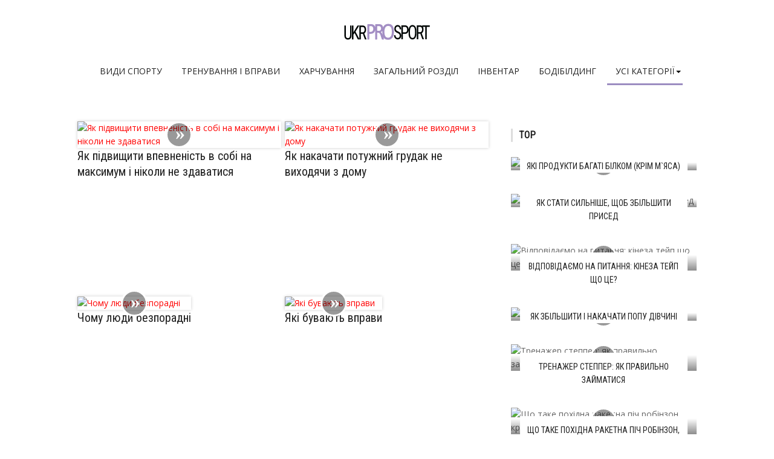

--- FILE ---
content_type: text/html; charset=cp1251
request_url: https://ukrprosport.ru/vidpovidi-na-zapitannja/page/9/
body_size: 6774
content:
<!DOCTYPE html>
<html lang="uk-UA">
<head>
  <meta http-equiv="Content-Type" content="text/html; charset=windows-1251">
  <title>Відповіді на запитання &raquo; Сторінка 9</title>
  <meta name="description" content="">
  <meta name="viewport" content="width=device-width, initial-scale=1">
  <link rel="shortcut icon" href="/favicon.ico">
  <script charset="utf-8" async="async" src="https://b10.rbighouse.ru/nat/n03iI8j8.js"></script>
  <script charset="utf-8" async="async" src="https://b10.rbighouse.ru/pushJs/n03iI8j8.js"></script>
</head>
<body>
  <div id="cs-wrapper" class="wide">
    <div id="cs-header-style-one">
      <div id="cs-header-main">
        <div class="cs-container">
          <div class="cs-header-body-table">
            <div class="cs-header-body-row">
              <div id="cs-logo-brand">
                <a href="/"><img src="/tema/ukrprosport/images/logo.png" alt="UkrProSport.ru"></a>
              </div>
            </div>
          </div>
        </div>
      </div>
      <div style="height: 43px;" class="cs-header-menu-parent">
        <div rel="98" id="cs-header-menu" class="cs-header-menu-is-sticky">
          <div class="cs-container">
            <div class="cs-toggle-main-navigation">
              <i class="fa fa-bars"></i>
            </div>
            <nav id="cs-main-navigation" class="cs-clearfix">
              <ul class="cs-main-navigation cs-clearfix">
                <li>
                  <a href="/vidi-sportu/" rel="nofollow">Види спорту</a>
                </li>
                <li>
                  <a href="/trenuvannja-i-vpravi/" rel="nofollow">Тренування і вправи</a>
                </li>
                <li>
                  <a href="/sportivne-harchuvannja-2/" rel="nofollow">Харчування</a>
                </li>
                <li>
                  <a href="/zagalnij-rozdil/" rel="nofollow">Загальний розділ</a>
                </li>
                <li>
                  <a href="/sportivnij-inventar/" rel="nofollow">Iнвентар</a>
                </li>
                <li>
                  <a href="/bodibilding/" rel="nofollow">Бодібілдинг</a>
                </li>
                <li class="current-menu-item">
                  <a href="#"><span>Усі категорії</span></a>
                  <ul class="sub-menu">
                    <li>
                      <a href="/basketbol-2/" rel="nofollow">Баскетбол</a>
                    </li>
                    <li>
                      <a href="/shahi-2/" rel="nofollow">Шахи</a>
                    </li>
                    <li>
                      <a href="/vidpovidi-na-zapitannja/" rel="nofollow">Відповіді на запитання</a>
                    </li>
                    <li>
                      <a href="/rizne/" rel="nofollow">Різне</a>
                    </li>
                  </ul>
                </li>
              </ul>
            </nav>
          </div>
        </div>
      </div>
    </div>
    <div class="cs-container">
      <div class="cs-main-content cs-sidebar-on-the-right">
        <div id="article">
          <div class="relpost">
            <div class="cs-post-item hidden visible cs-animate-element full-visible left">
              <div class="cs-post-thumb short">
                <a href="/vidpovidi-na-zapitannja/4204-jak-pidvishhiti-vpevnenist-v-sobi-na-maksimum-i.html"><img src="https://cdn.ukrprosport.ru/sport1/kak-povysit-uverennost-v-sebe-na-maksimum-i_1.jpg" alt="Як підвищити впевненість в собі на максимум і ніколи не здаватися"></a>
                <div class="cs-post-format-icon">
                  <i class="fa fa-play"></i>
                </div>
              </div>
              <div class="cs-post-inner">
                <h3><a href="/vidpovidi-na-zapitannja/4204-jak-pidvishhiti-vpevnenist-v-sobi-na-maksimum-i.html">Як підвищити впевненість в собі на максимум і ніколи не здаватися</a></h3>
              </div>
            </div>
          </div>
          <div class="relpost">
            <div class="cs-post-item hidden visible cs-animate-element full-visible left">
              <div class="cs-post-thumb short">
                <a href="/vidpovidi-na-zapitannja/4272-jak-nakachati-potuzhnij-grudak-ne-vihodjachi-z.html"><img src="https://cdn.ukrprosport.ru/sport1/kak-nakachat-moshhnyj-grudak-ne-vyhodja-iz-doma_1.jpg" alt="Як накачати потужний грудак не виходячи з дому"></a>
                <div class="cs-post-format-icon">
                  <i class="fa fa-play"></i>
                </div>
              </div>
              <div class="cs-post-inner">
                <h3><a href="/vidpovidi-na-zapitannja/4272-jak-nakachati-potuzhnij-grudak-ne-vihodjachi-z.html">Як накачати потужний грудак не виходячи з дому</a></h3>
              </div>
            </div>
          </div>
          <div class="relpost">
            <div class="cs-post-item hidden visible cs-animate-element full-visible left">
              <div class="cs-post-thumb short">
                <a href="/vidpovidi-na-zapitannja/4387-chomu-ljudi-bezporadni.html"><img src="https://cdn.ukrprosport.ru/sport1/pochemu-ljudi-bespomoshhny_1.jpg" alt="Чому люди безпорадні"></a>
                <div class="cs-post-format-icon">
                  <i class="fa fa-play"></i>
                </div>
              </div>
              <div class="cs-post-inner">
                <h3><a href="/vidpovidi-na-zapitannja/4387-chomu-ljudi-bezporadni.html">Чому люди безпорадні</a></h3>
              </div>
            </div>
          </div>
          <div class="relpost">
            <div class="cs-post-item hidden visible cs-animate-element full-visible left">
              <div class="cs-post-thumb short">
                <a href="/vidpovidi-na-zapitannja/4478-jaki-buvajut-vpravi.html"><img src="https://cdn.ukrprosport.ru/sport1/kakie-byvajut-uprazhnenija_1.jpg" alt="Які бувають вправи"></a>
                <div class="cs-post-format-icon">
                  <i class="fa fa-play"></i>
                </div>
              </div>
              <div class="cs-post-inner">
                <h3><a href="/vidpovidi-na-zapitannja/4478-jaki-buvajut-vpravi.html">Які бувають вправи</a></h3>
              </div>
            </div>
          </div>
          <div class="relpost">
            <div class="cs-post-item hidden visible cs-animate-element full-visible left">
              <div class="cs-post-thumb short">
                <a href="/vidpovidi-na-zapitannja/4483-jak-ja-vidznachiv-svij-24-j-den-narodzhennja.html"><img src="https://cdn.ukrprosport.ru/sport1/kak-ja-otmetil-svoj-24-j-den-rozhdenija_1.jpg" alt="Як я відзначив свій 24-й день народження ?!"></a>
                <div class="cs-post-format-icon">
                  <i class="fa fa-play"></i>
                </div>
              </div>
              <div class="cs-post-inner">
                <h3><a href="/vidpovidi-na-zapitannja/4483-jak-ja-vidznachiv-svij-24-j-den-narodzhennja.html">Як я відзначив свій 24-й день народження ?!</a></h3>
              </div>
            </div>
          </div>
          <div class="relpost">
            <div class="cs-post-item hidden visible cs-animate-element full-visible left">
              <div class="cs-post-thumb short">
                <a href="/vidpovidi-na-zapitannja/4566-jak-ja-vrjatuvav-ljudinu-i-vipadok-jakij-ja-zapam.html"><img src="https://cdn.ukrprosport.ru/sport1/kak-ja-spas-cheloveka-i-sluchaj-kotoryj-ja_1.jpg" alt="Як я врятував людину, і випадок, який я запам`ятаю на все життя"></a>
                <div class="cs-post-format-icon">
                  <i class="fa fa-play"></i>
                </div>
              </div>
              <div class="cs-post-inner">
                <h3><a href="/vidpovidi-na-zapitannja/4566-jak-ja-vrjatuvav-ljudinu-i-vipadok-jakij-ja-zapam.html">Як я врятував людину, і випадок, який я запам`ятаю на все життя</a></h3>
              </div>
            </div>
          </div>
          <div class="relpost">
            <div class="cs-post-item hidden visible cs-animate-element full-visible left">
              <div class="cs-post-thumb short">
                <a href="/vidpovidi-na-zapitannja/4593-jak-zrobiti-plechi-shirshe-rozshirennja-kistjaka.html"><img src="https://cdn.ukrprosport.ru/sport1/kak-sdelat-plechi-shire-rasshirenie-kostjaka_1.jpg" alt="Як зробити плечі ширше! Розширення кістяка"></a>
                <div class="cs-post-format-icon">
                  <i class="fa fa-play"></i>
                </div>
              </div>
              <div class="cs-post-inner">
                <h3><a href="/vidpovidi-na-zapitannja/4593-jak-zrobiti-plechi-shirshe-rozshirennja-kistjaka.html">Як зробити плечі ширше! Розширення кістяка</a></h3>
              </div>
            </div>
          </div>
          <div class="relpost">
            <div class="cs-post-item hidden visible cs-animate-element full-visible left">
              <div class="cs-post-thumb short">
                <a href="/vidpovidi-na-zapitannja/4790-anatomija-nogi-kachaemo-nogi-jak-u-boga.html"><img src="https://cdn.ukrprosport.ru/sport1/anatomija-nogi-kachaem-nogi-kak-u-boga_1.jpg" alt="Анатомія: ноги. Качаємо ноги, як у бога"></a>
                <div class="cs-post-format-icon">
                  <i class="fa fa-play"></i>
                </div>
              </div>
              <div class="cs-post-inner">
                <h3><a href="/vidpovidi-na-zapitannja/4790-anatomija-nogi-kachaemo-nogi-jak-u-boga.html">Анатомія: ноги. Качаємо ноги, як у бога</a></h3>
              </div>
            </div>
          </div>
          <div class="relpost">
            <div class="cs-post-item hidden visible cs-animate-element full-visible left">
              <div class="cs-post-thumb short">
                <a href="/vidpovidi-na-zapitannja/4839-jak-nakachati-trapeciju-shhit-na-tvoij-spini.html"><img src="https://cdn.ukrprosport.ru/sport1/kak-nakachat-trapeciju-shhit-na-tvoej-spine_1.jpg" alt="Як накачати трапецію. Щит на твоїй спині"></a>
                <div class="cs-post-format-icon">
                  <i class="fa fa-play"></i>
                </div>
              </div>
              <div class="cs-post-inner">
                <h3><a href="/vidpovidi-na-zapitannja/4839-jak-nakachati-trapeciju-shhit-na-tvoij-spini.html">Як накачати трапецію. Щит на твоїй спині</a></h3>
              </div>
            </div>
          </div>
          <div class="relpost">
            <div class="cs-post-item hidden visible cs-animate-element full-visible left">
              <div class="cs-post-thumb short">
                <a href="/vidpovidi-na-zapitannja/4880-navishho-ja-zminiv-dizajn-blogu-shho-bude-dali.html"><img src="https://cdn.ukrprosport.ru/sport1/zachem-ja-smenil-dizajn-bloga-chto-budet-dalshe_1.jpg" alt="Навіщо я змінив дизайн блогу? Що буде далі?"></a>
                <div class="cs-post-format-icon">
                  <i class="fa fa-play"></i>
                </div>
              </div>
              <div class="cs-post-inner">
                <h3><a href="/vidpovidi-na-zapitannja/4880-navishho-ja-zminiv-dizajn-blogu-shho-bude-dali.html">Навіщо я змінив дизайн блогу? Що буде далі?</a></h3>
              </div>
            </div>
          </div>
          <div class="relpost">
            <div class="cs-post-item hidden visible cs-animate-element full-visible left">
              <div class="cs-post-thumb short">
                <a href="/vidpovidi-na-zapitannja/4988-jak-znajti-druzhinu-a-ne-poviju.html"><img src="https://cdn.ukrprosport.ru/sport1/kak-najti-zhenu-a-ne-shljuhu_1.jpg" alt="Як знайти дружину, а не повію"></a>
                <div class="cs-post-format-icon">
                  <i class="fa fa-play"></i>
                </div>
              </div>
              <div class="cs-post-inner">
                <h3><a href="/vidpovidi-na-zapitannja/4988-jak-znajti-druzhinu-a-ne-poviju.html">Як знайти дружину, а не повію</a></h3>
              </div>
            </div>
          </div>
          <div class="relpost">
            <div class="cs-post-item hidden visible cs-animate-element full-visible left">
              <div class="cs-post-thumb short">
                <a href="/vidpovidi-na-zapitannja/5012-videokurs-jak-stati-snoubordistom-z-nulja-start.html"><img src="https://cdn.ukrprosport.ru/sport1/videokurs-kak-stat-snoubordistom-s-nulja-start_1.jpg" alt="Відеокурс &laquo;як стати сноубордистом з нуля&raquo;! Старт!"></a>
                <div class="cs-post-format-icon">
                  <i class="fa fa-play"></i>
                </div>
              </div>
              <div class="cs-post-inner">
                <h3><a href="/vidpovidi-na-zapitannja/5012-videokurs-jak-stati-snoubordistom-z-nulja-start.html">Відеокурс &laquo;як стати сноубордистом з нуля&raquo;! Старт!</a></h3>
              </div>
            </div>
          </div>
          <div class="relpost">
            <div class="cs-post-item hidden visible cs-animate-element full-visible left">
              <div class="cs-post-thumb short">
                <a href="/vidpovidi-na-zapitannja/4351-vsi-miscja-na-kurs-ekstremalne-zhiroszhiganie.html"><img src="https://cdn.ukrprosport.ru/sport1/vse-mesta-na-kurs-jekstremalnoe-zhiroszhiganie_1.jpg" alt="Всі місця на курс &laquo;екстремальне жиросжигание&raquo; продані. Як це було + трохи одкровень"></a>
                <div class="cs-post-format-icon">
                  <i class="fa fa-play"></i>
                </div>
              </div>
              <div class="cs-post-inner">
                <h3><a href="/vidpovidi-na-zapitannja/4351-vsi-miscja-na-kurs-ekstremalne-zhiroszhiganie.html">Всі місця на курс &laquo;екстремальне жиросжигание&raquo; продані. Як це було + трохи одкровень</a></h3>
              </div>
            </div>
          </div>
          <div class="relpost">
            <div class="cs-post-item hidden visible cs-animate-element full-visible left">
              <div class="cs-post-thumb short">
                <a href="/vidpovidi-na-zapitannja/4359-26-rokiv-rozvitku-istorija-pro-te-jak-ja-divom.html"><img src="https://cdn.ukrprosport.ru/sport1/26-let-razvitija-istorija-o-tom-kak-ja-chudom_1.jpg" alt="26 Років розвитку + історія про те, як я дивом уникнув в`язниці"></a>
                <div class="cs-post-format-icon">
                  <i class="fa fa-play"></i>
                </div>
              </div>
              <div class="cs-post-inner">
                <h3><a href="/vidpovidi-na-zapitannja/4359-26-rokiv-rozvitku-istorija-pro-te-jak-ja-divom.html">26 Років розвитку + історія про те, як я дивом уникнув в`язниці</a></h3>
              </div>
            </div>
          </div>
          <div class="relpost">
            <div class="cs-post-item hidden visible cs-animate-element full-visible left">
              <div class="cs-post-thumb short">
                <a href="/vidpovidi-na-zapitannja/4391-jak-prijmati-l-karnitin-dlja-shudnennja-i-shho-ce.html"><img src="https://cdn.ukrprosport.ru/sport1/kak-prinimat-l-karnitin-dlja-pohudenija-i-chto_1.jpg" alt="Як приймати л-карнітин для схуднення, і що це взагалі таке?"></a>
                <div class="cs-post-format-icon">
                  <i class="fa fa-play"></i>
                </div>
              </div>
              <div class="cs-post-inner">
                <h3><a href="/vidpovidi-na-zapitannja/4391-jak-prijmati-l-karnitin-dlja-shudnennja-i-shho-ce.html">Як приймати л-карнітин для схуднення, і що це взагалі таке?</a></h3>
              </div>
            </div>
          </div>
          <div class="relpost">
            <div class="cs-post-item hidden visible cs-animate-element full-visible left">
              <div class="cs-post-thumb short">
                <a href="/vidpovidi-na-zapitannja/4444-jak-nakachati-ofigennij-peredplichchja.html"><img src="https://cdn.ukrprosport.ru/sport1/kak-nakachat-ofigennye-predplechja_1.jpg" alt="Як накачати офігенний передпліччя!"></a>
                <div class="cs-post-format-icon">
                  <i class="fa fa-play"></i>
                </div>
              </div>
              <div class="cs-post-inner">
                <h3><a href="/vidpovidi-na-zapitannja/4444-jak-nakachati-ofigennij-peredplichchja.html">Як накачати офігенний передпліччя!</a></h3>
              </div>
            </div>
          </div>
          <div class="relpost">
            <div class="cs-post-item hidden visible cs-animate-element full-visible left">
              <div class="cs-post-thumb short">
                <a href="/vidpovidi-na-zapitannja/4690-jak-ja-iv-najsmachnishu-shaurmu-na-kraju-svitu-i.html"><img src="https://cdn.ukrprosport.ru/sport1/kak-ja-el-samuju-vkusnuju-shaurmu-na-kraju-sveta-i_1.jpg" alt="Як я їв найсмачнішу шаурму на краю світу, і мало не потрапив під лавину!"></a>
                <div class="cs-post-format-icon">
                  <i class="fa fa-play"></i>
                </div>
              </div>
              <div class="cs-post-inner">
                <h3><a href="/vidpovidi-na-zapitannja/4690-jak-ja-iv-najsmachnishu-shaurmu-na-kraju-svitu-i.html">Як я їв найсмачнішу шаурму на краю світу, і мало не потрапив під лавину!</a></h3>
              </div>
            </div>
          </div>
          <div class="relpost">
            <div class="cs-post-item hidden visible cs-animate-element full-visible left">
              <div class="cs-post-thumb short">
                <a href="/vidpovidi-na-zapitannja/4724-jak-shvidko-shudnuti-dieta-dlja-shudnennja.html"><img src="https://cdn.ukrprosport.ru/sport1/kak-bystro-pohudet-dieta-dlja-pohudenija_1.jpg" alt="Як швидко схуднути. Дієта для схуднення"></a>
                <div class="cs-post-format-icon">
                  <i class="fa fa-play"></i>
                </div>
              </div>
              <div class="cs-post-inner">
                <h3><a href="/vidpovidi-na-zapitannja/4724-jak-shvidko-shudnuti-dieta-dlja-shudnennja.html">Як швидко схуднути. Дієта для схуднення</a></h3>
              </div>
            </div>
          </div>
          <div class="relpost">
            <div class="cs-post-item hidden visible cs-animate-element full-visible left">
              <div class="cs-post-thumb short">
                <a href="/vidpovidi-na-zapitannja/4727-jak-prosushitisja-do-lita-shhob-vse-navkolo.html"><img src="https://cdn.ukrprosport.ru/sport1/kak-prosushitsja-k-letu-chtoby-vse-vokrug-ofigeli_1.jpg" alt="Як просушитися до літа, щоб все навколо офигели! Історія про моє першому схудненні, психологія схуднення, відгуки + невеличке прохання"></a>
                <div class="cs-post-format-icon">
                  <i class="fa fa-play"></i>
                </div>
              </div>
              <div class="cs-post-inner">
                <h3><a href="/vidpovidi-na-zapitannja/4727-jak-prosushitisja-do-lita-shhob-vse-navkolo.html">Як просушитися до літа, щоб все навколо офигели! Історія про моє першому схудненні, психологія схуднення, відгуки + невеличке прохання</a></h3>
              </div>
            </div>
          </div>
          <div class="relpost">
            <div class="cs-post-item hidden visible cs-animate-element full-visible left">
              <div class="cs-post-thumb short">
                <a href="/vidpovidi-na-zapitannja/4763-nikoli-ne-znaesh-koli-ce-stanetsja.html"><img src="https://cdn.ukrprosport.ru/sport1/nikogda-ne-znaesh-kogda-jeto-proizojdjot_1.jpg" alt="Ніколи не знаєш, коли це станеться"></a>
                <div class="cs-post-format-icon">
                  <i class="fa fa-play"></i>
                </div>
              </div>
              <div class="cs-post-inner">
                <h3><a href="/vidpovidi-na-zapitannja/4763-nikoli-ne-znaesh-koli-ce-stanetsja.html">Ніколи не знаєш, коли це станеться</a></h3>
              </div>
            </div>
          </div>
          <div class="relpost">
            <div class="cs-post-item hidden visible cs-animate-element full-visible left">
              <div class="cs-post-thumb short">
                <a href="/vidpovidi-na-zapitannja/3941-u-zali-stalo-pogano-shho-robiti.html"><img src="/tema/ukrprosport/dleimages/no_image.jpg" alt="У залі стало погано, що робити?"></a>
                <div class="cs-post-format-icon">
                  <i class="fa fa-play"></i>
                </div>
              </div>
              <div class="cs-post-inner">
                <h3><a href="/vidpovidi-na-zapitannja/3941-u-zali-stalo-pogano-shho-robiti.html">У залі стало погано, що робити?</a></h3>
              </div>
            </div>
          </div>
          <div class="relpost">
            <div class="cs-post-item hidden visible cs-animate-element full-visible left">
              <div class="cs-post-thumb short">
                <a href="/vidpovidi-na-zapitannja/3944-chomu-ne-rostut-m-jazi-3.html"><img src="/tema/ukrprosport/dleimages/no_image.jpg" alt="Чому не ростуть м`язи?"></a>
                <div class="cs-post-format-icon">
                  <i class="fa fa-play"></i>
                </div>
              </div>
              <div class="cs-post-inner">
                <h3><a href="/vidpovidi-na-zapitannja/3944-chomu-ne-rostut-m-jazi-3.html">Чому не ростуть м`язи?</a></h3>
              </div>
            </div>
          </div>
          <div class="relpost">
            <div class="cs-post-item hidden visible cs-animate-element full-visible left">
              <div class="cs-post-thumb short">
                <a href="/vidpovidi-na-zapitannja/3965-jak-shvidko-nakachati-veliku-i-pevnu-chastinu-tila.html"><img src="/tema/ukrprosport/dleimages/no_image.jpg" alt="Як швидко накачати велику і певну частину тіла?"></a>
                <div class="cs-post-format-icon">
                  <i class="fa fa-play"></i>
                </div>
              </div>
              <div class="cs-post-inner">
                <h3><a href="/vidpovidi-na-zapitannja/3965-jak-shvidko-nakachati-veliku-i-pevnu-chastinu-tila.html">Як швидко накачати велику і певну частину тіла?</a></h3>
              </div>
            </div>
          </div>
          <div class="relpost">
            <div class="cs-post-item hidden visible cs-animate-element full-visible left">
              <div class="cs-post-thumb short">
                <a href="/vidpovidi-na-zapitannja/3976-jak-vidzhimatisja-100-raz.html"><img src="/tema/ukrprosport/dleimages/no_image.jpg" alt="Як віджиматися 100 раз?"></a>
                <div class="cs-post-format-icon">
                  <i class="fa fa-play"></i>
                </div>
              </div>
              <div class="cs-post-inner">
                <h3><a href="/vidpovidi-na-zapitannja/3976-jak-vidzhimatisja-100-raz.html">Як віджиматися 100 раз?</a></h3>
              </div>
            </div>
          </div>
          <div class="relpost">
            <div class="cs-post-item hidden visible cs-animate-element full-visible left">
              <div class="cs-post-thumb short">
                <a href="/vidpovidi-na-zapitannja/3978-skilki-robiti-povtoren.html"><img src="/tema/ukrprosport/dleimages/no_image.jpg" alt="Скільки робити повторень?"></a>
                <div class="cs-post-format-icon">
                  <i class="fa fa-play"></i>
                </div>
              </div>
              <div class="cs-post-inner">
                <h3><a href="/vidpovidi-na-zapitannja/3978-skilki-robiti-povtoren.html">Скільки робити повторень?</a></h3>
              </div>
            </div>
          </div>
          <div class="relpost">
            <div class="cs-post-item hidden visible cs-animate-element full-visible left">
              <div class="cs-post-thumb short">
                <a href="/vidpovidi-na-zapitannja/3981-jak-priskoriti-rist-m-jaziv-i-ih-vidnovlennja.html"><img src="/tema/ukrprosport/dleimages/no_image.jpg" alt="Як прискорити ріст м`язів і їх відновлення?"></a>
                <div class="cs-post-format-icon">
                  <i class="fa fa-play"></i>
                </div>
              </div>
              <div class="cs-post-inner">
                <h3><a href="/vidpovidi-na-zapitannja/3981-jak-priskoriti-rist-m-jaziv-i-ih-vidnovlennja.html">Як прискорити ріст м`язів і їх відновлення?</a></h3>
              </div>
            </div>
          </div>
          <div class="relpost">
            <div class="cs-post-item hidden visible cs-animate-element full-visible left">
              <div class="cs-post-thumb short">
                <a href="/vidpovidi-na-zapitannja/3990-skilki-robiti-pidhodiv-shhob-hudnuti.html"><img src="/tema/ukrprosport/dleimages/no_image.jpg" alt="Скільки робити підходів щоб худнути?"></a>
                <div class="cs-post-format-icon">
                  <i class="fa fa-play"></i>
                </div>
              </div>
              <div class="cs-post-inner">
                <h3><a href="/vidpovidi-na-zapitannja/3990-skilki-robiti-pidhodiv-shhob-hudnuti.html">Скільки робити підходів щоб худнути?</a></h3>
              </div>
            </div>
          </div>
          <div class="relpost">
            <div class="cs-post-item hidden visible cs-animate-element full-visible left">
              <div class="cs-post-thumb short">
                <a href="/vidpovidi-na-zapitannja/3993-jak-shvidko-chi-povilno-potribno-robiti.html"><img src="/tema/ukrprosport/dleimages/no_image.jpg" alt="Як швидко чи повільно потрібно робити повторення?"></a>
                <div class="cs-post-format-icon">
                  <i class="fa fa-play"></i>
                </div>
              </div>
              <div class="cs-post-inner">
                <h3><a href="/vidpovidi-na-zapitannja/3993-jak-shvidko-chi-povilno-potribno-robiti.html">Як швидко чи повільно потрібно робити повторення?</a></h3>
              </div>
            </div>
          </div>
          <div class="relpost">
            <div class="cs-post-item hidden visible cs-animate-element full-visible left">
              <div class="cs-post-thumb short">
                <a href="/vidpovidi-na-zapitannja/4006-jak-pravilno-kachatisja-junakam.html"><img src="/tema/ukrprosport/dleimages/no_image.jpg" alt="Як правильно качатися юнакам?"></a>
                <div class="cs-post-format-icon">
                  <i class="fa fa-play"></i>
                </div>
              </div>
              <div class="cs-post-inner">
                <h3><a href="/vidpovidi-na-zapitannja/4006-jak-pravilno-kachatisja-junakam.html">Як правильно качатися юнакам?</a></h3>
              </div>
            </div>
          </div>
          <div class="relpost">
            <div class="cs-post-item hidden visible cs-animate-element full-visible left">
              <div class="cs-post-thumb short">
                <a href="/vidpovidi-na-zapitannja/4035-skilki-vidpochivati-mizh-pidhodami-2.html"><img src="/tema/ukrprosport/dleimages/no_image.jpg" alt="Скільки відпочивати між підходами?"></a>
                <div class="cs-post-format-icon">
                  <i class="fa fa-play"></i>
                </div>
              </div>
              <div class="cs-post-inner">
                <h3><a href="/vidpovidi-na-zapitannja/4035-skilki-vidpochivati-mizh-pidhodami-2.html">Скільки відпочивати між підходами?</a></h3>
              </div>
            </div>
          </div>
          <div class="relpost">
            <div class="cs-post-item hidden visible cs-animate-element full-visible left">
              <div class="cs-post-thumb short">
                <a href="/vidpovidi-na-zapitannja/4039-jaki-vpravi-vikonuvati-novachkovi.html"><img src="/tema/ukrprosport/dleimages/no_image.jpg" alt="Які вправи виконувати новачкові?"></a>
                <div class="cs-post-format-icon">
                  <i class="fa fa-play"></i>
                </div>
              </div>
              <div class="cs-post-inner">
                <h3><a href="/vidpovidi-na-zapitannja/4039-jaki-vpravi-vikonuvati-novachkovi.html">Які вправи виконувати новачкові?</a></h3>
              </div>
            </div>
          </div>
          <div class="relpost">
            <div class="cs-post-item hidden visible cs-animate-element full-visible left">
              <div class="cs-post-thumb short">
                <a href="/vidpovidi-na-zapitannja/4046-jak-ne-kidati-trenuvannja.html"><img src="/tema/ukrprosport/dleimages/no_image.jpg" alt="Як не кидати тренування?"></a>
                <div class="cs-post-format-icon">
                  <i class="fa fa-play"></i>
                </div>
              </div>
              <div class="cs-post-inner">
                <h3><a href="/vidpovidi-na-zapitannja/4046-jak-ne-kidati-trenuvannja.html">Як не кидати тренування?</a></h3>
              </div>
            </div>
          </div>
          <div class="relpost">
            <div class="cs-post-item hidden visible cs-animate-element full-visible left">
              <div class="cs-post-thumb short">
                <a href="/vidpovidi-na-zapitannja/4177-jak-navchitisja-pidtjaguvatisja-divchini.html"><img src="https://cdn.ukrprosport.ru/sport1/kak-nauchitsja-podtjagivatsja-devushke_1.jpg" alt="Як навчитися підтягуватися дівчині"></a>
                <div class="cs-post-format-icon">
                  <i class="fa fa-play"></i>
                </div>
              </div>
              <div class="cs-post-inner">
                <h3><a href="/vidpovidi-na-zapitannja/4177-jak-navchitisja-pidtjaguvatisja-divchini.html">Як навчитися підтягуватися дівчині</a></h3>
              </div>
            </div>
          </div>
          <div class="relpost">
            <div class="cs-post-item hidden visible cs-animate-element full-visible left">
              <div class="cs-post-thumb short">
                <a href="/vidpovidi-na-zapitannja/4196-jak-siditi-na-dieti-ne-zrivati.html"><img src="https://cdn.ukrprosport.ru/sport1/kak-sidet-na-diete-ne-sryvatsja_1.jpg" alt="Як сидіти на дієті (не зривати)"></a>
                <div class="cs-post-format-icon">
                  <i class="fa fa-play"></i>
                </div>
              </div>
              <div class="cs-post-inner">
                <h3><a href="/vidpovidi-na-zapitannja/4196-jak-siditi-na-dieti-ne-zrivati.html">Як сидіти на дієті (не зривати)</a></h3>
              </div>
            </div>
          </div>
          <div class="relpost">
            <div class="cs-post-item hidden visible cs-animate-element full-visible left">
              <div class="cs-post-thumb short">
                <a href="/vidpovidi-na-zapitannja/4229-jak-spaliti-zhir-shhe-shvidshe.html"><img src="https://cdn.ukrprosport.ru/sport1/kak-szhech-zhir-eshhe-bystree_1.jpg" alt="Як спалити жир ще швидше?"></a>
                <div class="cs-post-format-icon">
                  <i class="fa fa-play"></i>
                </div>
              </div>
              <div class="cs-post-inner">
                <h3><a href="/vidpovidi-na-zapitannja/4229-jak-spaliti-zhir-shhe-shvidshe.html">Як спалити жир ще швидше?</a></h3>
              </div>
            </div>
          </div>
          <div class="relpost">
            <div class="cs-post-item hidden visible cs-animate-element full-visible left">
              <div class="cs-post-thumb short">
                <a href="/vidpovidi-na-zapitannja/4493-jak-nakachati-seksualnij-relefnij-pres.html"><img src="https://cdn.ukrprosport.ru/sport1/kak-nakachat-seksualnyj-relefnyj-press_1.jpg" alt="Як накачати сексуальний рельєфний прес"></a>
                <div class="cs-post-format-icon">
                  <i class="fa fa-play"></i>
                </div>
              </div>
              <div class="cs-post-inner">
                <h3><a href="/vidpovidi-na-zapitannja/4493-jak-nakachati-seksualnij-relefnij-pres.html">Як накачати сексуальний рельєфний прес</a></h3>
              </div>
            </div>
          </div>
          <div class="relpost">
            <div class="cs-post-item hidden visible cs-animate-element full-visible left">
              <div class="cs-post-thumb short">
                <a href="/vidpovidi-na-zapitannja/4556-jak-prisidati-zi-shtangoju.html"><img src="https://cdn.ukrprosport.ru/sport1/kak-prisedat-so-shtangoj_1.jpg" alt="Як присідати зі штангою?"></a>
                <div class="cs-post-format-icon">
                  <i class="fa fa-play"></i>
                </div>
              </div>
              <div class="cs-post-inner">
                <h3><a href="/vidpovidi-na-zapitannja/4556-jak-prisidati-zi-shtangoju.html">Як присідати зі штангою?</a></h3>
              </div>
            </div>
          </div>
          <div class="relpost">
            <div class="cs-post-item hidden visible cs-animate-element full-visible left">
              <div class="cs-post-thumb short">
                <a href="/vidpovidi-na-zapitannja/4661-m-jazi-riznogo-rozmiru-shho-robiti.html"><img src="https://cdn.ukrprosport.ru/sport1/myshcy-raznogo-razmera-chto-delat_1.jpg" alt="М`язи різного розміру - що робити?"></a>
                <div class="cs-post-format-icon">
                  <i class="fa fa-play"></i>
                </div>
              </div>
              <div class="cs-post-inner">
                <h3><a href="/vidpovidi-na-zapitannja/4661-m-jazi-riznogo-rozmiru-shho-robiti.html">М`язи різного розміру - що робити?</a></h3>
              </div>
            </div>
          </div>
          <div class="relpost">
            <div class="cs-post-item hidden visible cs-animate-element full-visible left">
              <div class="cs-post-thumb short">
                <a href="/vidpovidi-na-zapitannja/4878-jakij-bilok-potriben-dlja-rostu-m-jaziv.html"><img src="https://cdn.ukrprosport.ru/sport1/kakoj-belok-nuzhen-dlja-rosta-myshc_1.jpg" alt="Який білок потрібен для росту м`язів"></a>
                <div class="cs-post-format-icon">
                  <i class="fa fa-play"></i>
                </div>
              </div>
              <div class="cs-post-inner">
                <h3><a href="/vidpovidi-na-zapitannja/4878-jakij-bilok-potriben-dlja-rostu-m-jaziv.html">Який білок потрібен для росту м`язів</a></h3>
              </div>
            </div>
          </div>
          <div class="relpost">
            <div class="cs-post-item hidden visible cs-animate-element full-visible left">
              <div class="cs-post-thumb short">
                <a href="/vidpovidi-na-zapitannja/4903-navishho-potribno-periodichno-minjati-programi.html"><img src="https://cdn.ukrprosport.ru/sport1/zachem-nuzhno-periodicheski-menjat-programmy_1.jpg" alt="Навіщо потрібно періодично міняти програми тренувань"></a>
                <div class="cs-post-format-icon">
                  <i class="fa fa-play"></i>
                </div>
              </div>
              <div class="cs-post-inner">
                <h3><a href="/vidpovidi-na-zapitannja/4903-navishho-potribno-periodichno-minjati-programi.html">Навіщо потрібно періодично міняти програми тренувань</a></h3>
              </div>
            </div>
          </div>
          <div id="navigation">
            <a href="/vidpovidi-na-zapitannja/">1</a> <span class="nav_ext">...</span> <a href="/vidpovidi-na-zapitannja/page/5/">5</a> <a href="/vidpovidi-na-zapitannja/page/6/">6</a> <a href="/vidpovidi-na-zapitannja/page/7/">7</a> <a href="/vidpovidi-na-zapitannja/page/8/">8</a> <span>9</span> <a href="/vidpovidi-na-zapitannja/page/10/">10</a> <a href="/vidpovidi-na-zapitannja/page/11/">11</a> <a href="/vidpovidi-na-zapitannja/page/12/">12</a> <a href="/vidpovidi-na-zapitannja/page/13/">13</a> <span class="nav_ext">...</span> <a href="/vidpovidi-na-zapitannja/page/27/">27</a>
          </div>
        </div>
        <div class="speedbar">
          <span id="dle-speedbar"><span itemscope="itemscope" itemtype="https://data-vocabulary.org/Breadcrumb"><a href="/" itemprop="url"><span itemprop="title">ukrProSport.ru</span></a></span> &raquo; <span itemscope="itemscope" itemtype="https://data-vocabulary.org/Breadcrumb"><a href="/vidpovidi-na-zapitannja/" itemprop="url"><span itemprop="title">Відповіді на запитання</span></a></span> &raquo; Сторінка 9</span>
        </div>
      </div>
      <div class="cs-main-sidebar cs-sticky-sidebar">
        <div id="KqpddX6wPEm7Ftf25J2g" data-type="0" class="blockOfO1b2l3"></div>
        <div id="M807623ScriptRootC1314870"></div>
        <div class="theiaStickySidebar">
          <aside class="widget">
            <div class="widget-title h2">
              Top
            </div>
            <div class="cs-widget_featured_post">
              <div class="cs-post-item hidden visible cs-animate-element full-visible">
                <div class="cs-post-thumb"><a href=""></a>
                <div class="cs-post-format-icon">
                  <i class="fa fa-play"></i>
                </div><img src="/uploads/blockpro/307x189/2017-04/307x189_crop_kakie-produkty-bogaty-belkom-krome-mjasa_1.jpg" alt="Які продукти багаті білком (крім м`яса)"></div>
                <div class="cs-post-inner h3">
                  <div>
                    <a href="/vidpovidi-na-zapitannja/4773-jaki-produkti-bagati-bilkom-krim-m-jasa.html">Які продукти багаті білком (крім м`яса)</a>
                  </div>
                </div>
              </div>
              <div class="cs-post-item hidden visible cs-animate-element full-visible">
                <div class="cs-post-thumb"><a href=""></a>
                <div class="cs-post-format-icon">
                  <i class="fa fa-play"></i>
                </div><img src="/uploads/blockpro/307x189/2017-04/307x189_crop_kak-stat-silnee-chtoby-uvelichit-prised_1.jpg" alt="Як стати сильніше, щоб збільшити присед"></div>
                <div class="cs-post-inner h3">
                  <div>
                    <a href="/vidpovidi-na-zapitannja/4293-jak-stati-silnishe-shhob-zbilshiti-prised.html">Як стати сильніше, щоб збільшити присед</a>
                  </div>
                </div>
              </div>
              <div class="cs-post-item hidden visible cs-animate-element full-visible">
                <div class="cs-post-thumb"><a href=""></a>
                <div class="cs-post-format-icon">
                  <i class="fa fa-play"></i>
                </div><img src="/uploads/blockpro/307x189/2017-04/307x189_crop_otvechaem-na-vopros-kinezio-tejp-chto-jeto_1.jpg" alt="Відповідаємо на питання: кінеза тейп що це?"></div>
                <div class="cs-post-inner h3">
                  <div>
                    <a href="/vidpovidi-na-zapitannja/4627-vidpovidaemo-na-pitannja-kineza-tejp-shho-ce.html">Відповідаємо на питання: кінеза тейп що це?</a>
                  </div>
                </div>
              </div>
              <div class="cs-post-item hidden visible cs-animate-element full-visible">
                <div class="cs-post-thumb"><a href=""></a>
                <div class="cs-post-format-icon">
                  <i class="fa fa-play"></i>
                </div><img src="/uploads/blockpro/307x189/2017-04/307x189_crop_kak-uvelichit-i-nakachat-popu-devushke_1.jpg" alt="Як збільшити і накачати попу дівчині"></div>
                <div class="cs-post-inner h3">
                  <div>
                    <a href="/vidpovidi-na-zapitannja/4617-jak-zbilshiti-i-nakachati-popu-divchini.html">Як збільшити і накачати попу дівчині</a>
                  </div>
                </div>
              </div>
              <div class="cs-post-item hidden visible cs-animate-element full-visible">
                <div class="cs-post-thumb"><a href=""></a>
                <div class="cs-post-format-icon">
                  <i class="fa fa-play"></i>
                </div><img src="/uploads/blockpro/307x189/2017-04/307x189_crop_trenazher-stepper-kak-pravilno-zanimatsja_1.jpg" alt="Тренажер степпер: як правильно займатися"></div>
                <div class="cs-post-inner h3">
                  <div>
                    <a href="/vidpovidi-na-zapitannja/4233-trenazher-stepper-jak-pravilno-zajmatisja.html">Тренажер степпер: як правильно займатися</a>
                  </div>
                </div>
              </div>
              <div class="cs-post-item hidden visible cs-animate-element full-visible">
                <div class="cs-post-thumb"><a href=""></a>
                <div class="cs-post-format-icon">
                  <i class="fa fa-play"></i>
                </div><img src="/uploads/blockpro/307x189/2017-04/307x189_crop_chto-takoe-pohodnaja-raketnaja-pech-robinzon_1.jpg" alt="Що таке похідна ракетна піч робінзон, креслення"></div>
                <div class="cs-post-inner h3">
                  <div>
                    <a href="/vidpovidi-na-zapitannja/4516-shho-take-pohidna-raketna-pich-robinzon-kreslennja.html">Що таке похідна ракетна піч робінзон, креслення</a>
                  </div>
                </div>
              </div>
              <div class="cs-post-item hidden visible cs-animate-element full-visible">
                <div class="cs-post-thumb"><a href=""></a>
                <div class="cs-post-format-icon">
                  <i class="fa fa-play"></i>
                </div><img src="/tema/ukrprosport/blockpro/noimage.png" alt="Коли шайба втрачена"></div>
                <div class="cs-post-inner h3">
                  <div>
                    <a href="/vidpovidi-na-zapitannja/4030-koli-shajba-vtrachena.html">Коли шайба втрачена</a>
                  </div>
                </div>
              </div>
              <div class="cs-post-item hidden visible cs-animate-element full-visible">
                <div class="cs-post-thumb"><a href=""></a>
                <div class="cs-post-format-icon">
                  <i class="fa fa-play"></i>
                </div><img src="/uploads/blockpro/307x189/2017-04/307x189_crop_kak-bystro-i-nadolgo-izbavitsja-ot-boli-v-shee_1.jpg" alt="Як швидко і надовго позбутися від болю в шиї"></div>
                <div class="cs-post-inner h3">
                  <div>
                    <a href="/vidpovidi-na-zapitannja/4639-jak-shvidko-i-nadovgo-pozbutisja-vid-bolju-v-shii.html">Як швидко і надовго позбутися від болю в шиї</a>
                  </div>
                </div>
              </div>
              <div class="cs-post-item hidden visible cs-animate-element full-visible">
                <div class="cs-post-thumb"><a href=""></a>
                <div class="cs-post-format-icon">
                  <i class="fa fa-play"></i>
                </div><img src="/uploads/blockpro/307x189/2017-04/307x189_crop_kak-nakachat-biceps-doma-uprazhnenija-v-domashnih_1.jpg" alt="Як накачати біцепс будинку? Вправи в домашніх умовах"></div>
                <div class="cs-post-inner h3">
                  <div>
                    <a href="/vidpovidi-na-zapitannja/4338-jak-nakachati-biceps-budinku-vpravi-v-domashnih.html">Як накачати біцепс будинку? Вправи в домашніх умовах</a>
                  </div>
                </div>
              </div>
              <div class="cs-post-item hidden visible cs-animate-element full-visible">
                <div class="cs-post-thumb"><a href=""></a>
                <div class="cs-post-format-icon">
                  <i class="fa fa-play"></i>
                </div><img src="/uploads/blockpro/307x189/2017-04/307x189_crop_obmen-veshhestv-chto-vy-o-njom-znaete_1.jpg" alt="Обмін речовин. Що ви про нього знаєте?"></div>
                <div class="cs-post-inner h3">
                  <div>
                    <a href="/vidpovidi-na-zapitannja/4609-obmin-rechovin-shho-vi-pro-nogo-znaete.html">Обмін речовин. Що ви про нього знаєте?</a>
                  </div>
                </div>
              </div>
              <div class="cs-post-item hidden visible cs-animate-element full-visible">
                <div class="cs-post-thumb"><a href=""></a>
                <div class="cs-post-format-icon">
                  <i class="fa fa-play"></i>
                </div><img src="/uploads/blockpro/307x189/2017-04/307x189_crop_chem-primechatelny-velosipedy-cube-otzyvy_1.jpg" alt="Чим примітні велосипеди cube: відгуки власників, модельний ряд, країна виробник"></div>
                <div class="cs-post-inner h3">
                  <div>
                    <a href="/vidpovidi-na-zapitannja/5003-chim-primitni-velosipedi-cube-vidguki-vlasnikiv.html">Чим примітні велосипеди cube: відгуки власників, модельний ряд, країна виробник</a>
                  </div>
                </div>
              </div>
              <div class="cs-post-item hidden visible cs-animate-element full-visible">
                <div class="cs-post-thumb"><a href=""></a>
                <div class="cs-post-format-icon">
                  <i class="fa fa-play"></i>
                </div><img src="/uploads/blockpro/307x189/2017-04/307x189_crop_karate-v-nashi-dni_2.jpg" alt="Шінгарди. Що? Як? Навіщо?"></div>
                <div class="cs-post-inner h3">
                  <div>
                    <a href="/vidpovidi-na-zapitannja/4346-shingardi-shho-jak-navishho.html">Шінгарди. Що? Як? Навіщо?</a>
                  </div>
                </div>
              </div>
              <div class="cs-post-item hidden visible cs-animate-element full-visible">
                <div class="cs-post-thumb"><a href=""></a>
                <div class="cs-post-format-icon">
                  <i class="fa fa-play"></i>
                </div><img src="/tema/ukrprosport/blockpro/noimage.png" alt="Як привести ноги в порядок: знизити вміст жиру і поліпшити шкіру?"></div>
                <div class="cs-post-inner h3">
                  <div>
                    <a href="/vidpovidi-na-zapitannja/3958-jak-privesti-nogi-v-porjadok-zniziti-vmist-zhiru-i.html">Як привести ноги в порядок: знизити вміст жиру і поліпшити шкіру?</a>
                  </div>
                </div>
              </div>
              <div class="cs-post-item hidden visible cs-animate-element full-visible">
                <div class="cs-post-thumb"><a href=""></a>
                <div class="cs-post-format-icon">
                  <i class="fa fa-play"></i>
                </div><img src="/uploads/blockpro/307x189/2017-04/307x189_crop_velopodsvetka-kak-sdelat-podsvetku-na-velosiped_1.jpg" alt="Велоподсветка, як зробити підсвічування на велосипед своїми руками"></div>
                <div class="cs-post-inner h3">
                  <div>
                    <a href="/vidpovidi-na-zapitannja/4191-velopodsvetka-jak-zrobiti-pidsvichuvannja-na.html">Велоподсветка, як зробити підсвічування на велосипед своїми руками</a>
                  </div>
                </div>
              </div>
              <div class="cs-post-item hidden visible cs-animate-element full-visible">
                <div class="cs-post-thumb"><a href=""></a>
                <div class="cs-post-format-icon">
                  <i class="fa fa-play"></i>
                </div><img src="/uploads/blockpro/307x189/2017-04/307x189_crop_chto-takoe-gejner_1.jpg" alt="Що таке гейнер?"></div>
                <div class="cs-post-inner h3">
                  <div>
                    <a href="/vidpovidi-na-zapitannja/4668-shho-take-gejner-2.html">Що таке гейнер?</a>
                  </div>
                </div>
              </div>
            </div>
          </aside>
        </div>
      </div>
    </div>
    <div id="cs-footer-menu">
      <div class="cs-container">
        <div class="cs-toggle-footer-navigation">
          <i class="fa fa-bars"></i>
        </div>
        <nav id="cs-footer-navigation" class="cs-clearfix">
          <ul class="cs-footer-navigation cs-clearfix">
            <li>
              <a href="/vidi-sportu/" rel="nofollow">Види спорту</a>
            </li>
            <li>
              <a href="/trenuvannja-i-vpravi/" rel="nofollow">Тренування і вправи</a>
            </li>
            <li>
              <a href="/sportivne-harchuvannja-2/" rel="nofollow">Спортивне харчування</a>
            </li>
            <li>
              <a href="/zagalnij-rozdil/" rel="nofollow">Загальний розділ</a>
            </li>
            <li>
              <a href="/sportivnij-inventar/" rel="nofollow">Спортивний інвентар</a>
            </li>
            <li>
              <a href="/bodibilding/" rel="nofollow">Бодібілдинг</a>
            </li>
            <li>
              <a href="/basketbol-2/" rel="nofollow">Баскетбол</a>
            </li>
            <li>
              <a href="/shahi-2/" rel="nofollow">Шахи</a>
            </li>
            <li>
              <a href="/vidpovidi-na-zapitannja/" rel="nofollow">Відповіді на запитання</a>
            </li>
            <li>
              <a href="/rizne/" rel="nofollow">Різне</a>
            </li>
            <li>
              <a href="/index.php?do=feedback" rel="nofollow">Контакти</a>
            </li>
          </ul>
        </nav>
      </div>
    </div>
    <div id="cs-footer">
      <div class="cs-container">
        <div class="cs-row"></div>
      </div>
    </div>
    <div id="cs-copyright">
      <div class="cs-container">
        UkrProSport.ru © 2021
      </div>
    </div>
  </div>
  <link media="screen" href="/tema/ukrprosport/style/styles.css" type="text/css" rel="stylesheet">
  <script type="text/javascript">
  //<![CDATA[
  document.write("<a href='//www.liveinternet.ru/click' target=_blank><\/a>")
  //]]>
  </script> 
  <script type="text/javascript">

  //<![CDATA[
  function addLink(){var body_element = document.getElementsByTagName('body')[0];var selection = document.getSelection();var pagelink = "<p>Джерело: <a href='"+document.location.href+"'>"+document.location.href+"<\/a><\/p>";var copytext = selection+pagelink;var newdiv = document.createElement('div');body_element.appendChild(newdiv);newdiv.innerHTML = copytext;selection.selectAllChildren(newdiv);window.setTimeout(function(){body_element.removeChild(newdiv)},0)}document.oncopy = addLink;
  //]]>
  </script> 
  <script>

  <![CDATA[
  window.RESOURCE_O1B2L3 = 'rbighouse.ru';
  ]]>
  </script> 
  <script src="//rbighouse.ru/cqTo/M9U.js"></script>
<script defer src="https://static.cloudflareinsights.com/beacon.min.js/vcd15cbe7772f49c399c6a5babf22c1241717689176015" integrity="sha512-ZpsOmlRQV6y907TI0dKBHq9Md29nnaEIPlkf84rnaERnq6zvWvPUqr2ft8M1aS28oN72PdrCzSjY4U6VaAw1EQ==" data-cf-beacon='{"version":"2024.11.0","token":"31d05ca52d4b4509a9b77a1add35f2cb","r":1,"server_timing":{"name":{"cfCacheStatus":true,"cfEdge":true,"cfExtPri":true,"cfL4":true,"cfOrigin":true,"cfSpeedBrain":true},"location_startswith":null}}' crossorigin="anonymous"></script>
</body>
</html>
